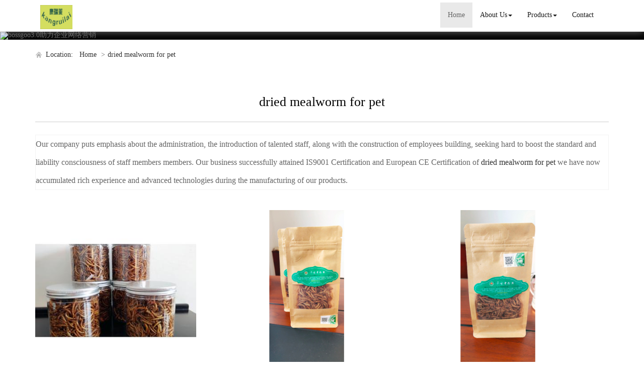

--- FILE ---
content_type: text/html; charset=utf-8
request_url: http://www.akangruilai-petfeed.com/china-dried-mealworm-for-pet.html
body_size: 8302
content:
<!DOCTYPE html>
<html>
<head>
<meta charset="utf-8" />
<meta name="renderer" content="webkit">
<meta http-equiv="X-UA-Compatible" content="IE=edge,chrome=1">
<meta name="viewport" content="width=device-width, initial-scale=1.0, user-scalable=0, minimal-ui">
<title>dried mealworm for pet China Manufacture, Exporter, Supplier</title>

<meta name="keywords" content="dried mealworm for pet" />
<meta name="description" content="China dried mealworm for pet Manufacture, choose the high quality dried mealworm for pet from China" />
<link rel="canonical" href="http://www.akangruilai-petfeed.com/china-dried-mealworm-for-pet.html" />

<link rel="icon" href="" type="image/x-icon" />
<link rel="shortcut icon" href="" type="image/x-icon" />
<link href="/template/f_168_visual/skin/css/bootstrap.min.css" rel="stylesheet">
<link href="data:text/css;charset=utf-8," data-href="/template/f_168_visual/skin/css/bootstrap-theme.min.css" rel="stylesheet" id="bs-theme-stylesheet">
<link href="/template/f_168_visual/skin/css/style.css" rel="stylesheet">
<link href="/template/f_168_visual/skin/css/add.css" rel="stylesheet">
<link href="/template/f_168_visual/skin/css/clear.css" rel="stylesheet">
<link href="/template/f_168_visual/skin/css/new.css" rel="stylesheet">
<link href="/template/f_168_visual/skin/css/bootstrap-submenu.css" rel="stylesheet">
<link href="/template/f_168_visual/skin/js/slide/bootstrap-touch-slider.css" rel="stylesheet" media="all">
<script src="/template/f_168_visual/skin/js/jquery.min.js"></script>
<script type="text/javascript" src="/template/f_168_visual/skin/js/jquery-migrate-1.3.0.js"></script>
<!-- 图片加载 -->
<script type="text/javascript">
<!--
$(window).load(function() { 
  $('img').each(function() {
    if (!this.complete || typeof this.naturalWidth == "undefined" || this.naturalWidth == 0) { 
      this.src = '/images/nopic.gif'; 
      } 
   });
});
//-->
</script>
</head>
<body>
<div class="view-html">
<div class="container-fluid clearfix column navbar navbar-default layout_152551">
 
<button type="button" class="navbar-toggle collapsed" data-toggle="collapse" data-target="#navbar" aria-expanded="false">
 <span class="sr-only">网站名称</span><span class="icon-bar"></span><span class="icon-bar"></span><span class="icon-bar"></span>
</button>
<div class="container">
<div id="navbar" class="navbar-collapse collapse">
<ul class="nav navbar-nav">
<li class="oen active"><a href="/">Home</a></li>
<li class="oen dropdown">
<a href="/aboutus.html" class="toogle" >About Us<span class="caret"></span></a>
<ul class="two dropdown-menu">
<li>
<a title="Certificates" href="/certificate.html"
 >Certificates</a>
</li>
<li>
<a title="Company Show" href="/factory.html"
 >Company Show</a>
</li>
</ul>
</li>
<li class="oen dropdown">
<a href="/allproducts.html" class="toogle" >Products<span class="caret"></span></a>
<ul class="two dropdown-menu">
<li class="dropdown-submenu">
<a title="Bird Feed" href="/supply-bird-feed-1540250.html"
 class="toogle">Bird Feed</a>
<ul class="three dropdown-menu">
<li>
<a title="Starling Feed" href="/supply-starling-feed-1540251.html"
 >Starling Feed</a>
</li>
<li>
<a title="Parrot Feed" href="/supply-parrot-feed-1540252.html"
 >Parrot Feed</a>
</li>
<li>
<a title="White Eyed Bird Feed" href="/supply-white-eyed-bird-feed-1540254.html"
 >White Eyed Bird Feed</a>
</li>
<li>
<a title="Acacia Bird Feed" href="/supply-acacia-bird-feed-1540255.html"
 >Acacia Bird Feed</a>
</li>
<li>
<a title="Canary Feed" href="/supply-canary-feed-1540256.html"
 >Canary Feed</a>
</li>
<li>
<a title="Lark Feed" href="/supply-lark-feed-1540257.html"
 >Lark Feed</a>
</li>
<li>
<a title="Thrush Bird Feed" href="/supply-thrush-bird-feed-1540258.html"
 >Thrush Bird Feed</a>
</li>
<li>
<a title="Peace Bird Feed" href="/supply-peace-bird-feed-1540259.html"
 >Peace Bird Feed</a>
</li>
<li>
<a title="Rare Bird Feed" href="/supply-rare-bird-feed-1540260.html"
 >Rare Bird Feed</a>
</li>
</ul>
</li>
<li class="dropdown-submenu">
<a title="Aquatic Feed" href="/supply-aquatic-feed-1540261.html"
 class="toogle">Aquatic Feed</a>
<ul class="three dropdown-menu">
<li>
<a title="Mud Feed" href="/supply-mud-feed-1540262.html"
 >Mud Feed</a>
</li>
<li>
<a title="Black Fish Feed" href="/supply-black-fish-feed-1540263.html"
 >Black Fish Feed</a>
</li>
<li>
<a title="Soft-shelled Turtle Feed" href="/supply-soft-shelled-turtle-feed-1540264.html"
 >Soft-shelled Turtle Feed</a>
</li>
<li>
<a title="Bullfrog Feed" href="/supply-bullfrog-feed-1540265.html"
 >Bullfrog Feed</a>
</li>
<li>
<a title="Astragalus Feed" href="/supply-astragalus-feed-1540266.html"
 >Astragalus Feed</a>
</li>
<li>
<a title="Crab Feed" href="/supply-crab-feed-1540267.html"
 >Crab Feed</a>
</li>
<li>
<a title="Shrimp Feed" href="/supply-shrimp-feed-1540268.html"
 >Shrimp Feed</a>
</li>
</ul>
</li>
<li class="dropdown-submenu">
<a title="Medicinal Animal Feed" href="/supply-medicinal-animal-feed-1540269.html"
 class="toogle">Medicinal Animal Feed</a>
<ul class="three dropdown-menu">
<li>
<a title="Snake Feed" href="/supply-snake-feed-1540270.html"
 >Snake Feed</a>
</li>
<li>
<a title="Earthworm Feed" href="/supply-earthworm-feed-1540271.html"
 >Earthworm Feed</a>
</li>
<li>
<a title="Turtle Feed" href="/supply-turtle-feed-1540272.html"
 >Turtle Feed</a>
</li>
<li>
<a title="Hazelnut Feed" href="/supply-hazelnut-feed-1540273.html"
 >Hazelnut Feed</a>
</li>
<li>
<a title="Toad Feed" href="/supply-toad-feed-1540274.html"
 >Toad Feed</a>
</li>
<li>
<a title="Abalone Feed" href="/supply-abalone-feed-1540275.html"
 >Abalone Feed</a>
</li>
</ul>
</li>
<li>
<a title="Essential Oil" href="/supply-essential-oil-1549383.html"
 >Essential Oil</a>
</li>
<li>
<a title="Protein Powder" href="/supply-protein-powder-1549633.html"
 >Protein Powder</a>
</li>
<li>
<a title="Pet Food" href="/supply-pet-food-1549654.html"
 >Pet Food</a>
</li>
<li>
<a title="Birdseed" href="/supply-birdseed-1557964.html"
 >Birdseed</a>
</li>
</ul>
</li>
<li class="oen">
<a href="/contactus.html"  >Contact</a>
</li>
</ul>
</div><div class="row layout_315462" style="float: left;">
 <a href="/" class="navbar-brand text-center">
  <img src="//img.nbxc.com/company/b0/2d162ba7848e6f3e61d76550274e6e.jpg" class="img-responsive" alt="Fenxi Kangruilai Biotechnology Co., Ltd.">
  </a>
</div>
</div>
<div class="top-nav-right navbar-right layout_602435"><ul></ul></div>
</div>
</div>



<div class="view-html">
<div class="container-fluid clearfix layout_262063">
<div class="row column">
<div class="column visual-slide">

<div id="bootstrap-touch-cslider" class="carousel bs-slider fade row control-round indicators-line" data-ride="carousel" data-pause="hover" data-interval="5000">
<ol class="carousel-indicators"></ol>
<div class="carousel-inner" role="listbox">
<div class="item  active">
<img  src="/images/banner/s2.jpg" alt="bossgoo3.0助力企业网络营销" class="slide-image">
</div>
</div>
</div></div>
</div>
</div>
<div class="container-fluid clearfix layout_67908" style="margin-top: 15px; margin-bottom: 15px;">
<div class="row column">
<div class="container clearfix layout_863630">
<div class="row column">
<div class="column visual-category-notifications">

<div class="mianbao">
<span>&nbsp;Location:&nbsp;</span>
<a href="/">Home</a>

&gt;<a href="/china-dried-mealworm-for-pet.html">dried mealworm for pet</a>
</div> 

</div>
</div>
</div>
</div>
</div>
<div class="container-fluid clearfix layout_564394 text-center text-bold" style="font-size: 20px; color: rgb(0, 0, 0); margin-top: 30px; margin-bottom: 15px;">
<div class="row column">
<div class="container clearfix layout_439253">
<div class="row column">
<div class="column visual-conent-title">
<h1 class="content-title" style="font-size: 24px;">
<h1>dried mealworm for pet</h1>
</h1>
</div>
</div>
</div>
</div>
</div>
<div class="container-fluid clearfix layout_610181" style="margin-top: 0px;">
<div class="row column">
<div class="container clearfix layout_148235 text-center text-bold" style="font-size: 20px; color: rgb(0, 0, 0);">
<div class="row column"><div class="hr"></div></div>
</div>
</div>
</div>

<div class="container-fluid clearfix layout_617573" style="margin-top: 15px; margin-bottom: 15px;">
<div class="row column">
<div class="container clearfix layout_903271">
<div class="row column">
<div class="column visual-category-title">
<div class="row" style="border: solid 1px #f3f3f3; background: #FFFFFF;ox-sizing: border-box;line-height: 36px;font-size: 16px;margin-bottom: 10px;margin-top: 10px;">
Our company puts emphasis about the administration, the introduction of talented staff, along with the construction of employees building, seeking hard to boost the standard and liability consciousness of staff members members. Our business successfully attained IS9001 Certification and European CE Certification of <a href="/china-dried-mealworm-for-pet.html">dried mealworm for pet</a> we have now accumulated rich experience and advanced technologies during the manufacturing of our products.</div>
</div>
</div>
</div>
</div>
</div>
<div class="container-fluid clearfix layout_264706">
<div class="row column">
<div class="container clearfix layout_629032">
<div class="row column">
<div class="row ny_box5" style="padding-top: 15px;">
 <div class="post-masonry col-xs-12 col-sm-6 col-md-4">
<a href="sale-good-baby-turtle-food-57573922.html" class="img-auto"><img class="img-responsive" alt="good baby turtle food" src="//img.nbxc.com/product/75/86/ab/1f84fd6f6418d5d39196460a40.jpg@4e_360w_360h.src" onerror="onerror_pic(this)"/></a>
<h5>
good baby turtle food</h5>
<p>
<div class="contact_us">
<a rel="nofollow" href="/inquiry-57573922.html?fromcms=1&msgfrom=373">
<img  src="../../../images/youjian.png" alt="">
Contact Now
</a>
</div>
</p>
</div>  <div class="post-masonry col-xs-12 col-sm-6 col-md-4">
<a href="sale-mealworm-as-snake-food-57573921.html" class="img-auto"><img class="img-responsive" alt="mealworm as snake food" src="//img.nbxc.com/product/f4/d6/6c/c56e463bb60ccd88c60a0053e2.jpg@4e_360w_360h.src" onerror="onerror_pic(this)"/></a>
<h5>
mealworm as snake food</h5>
<p>
<div class="contact_us">
<a rel="nofollow" href="/inquiry-57573921.html?fromcms=1&msgfrom=373">
<img  src="../../../images/youjian.png" alt="">
Contact Now
</a>
</div>
</p>
</div>  <div class="post-masonry col-xs-12 col-sm-6 col-md-4">
<a href="sale-snake-food-for-sale-57573920.html" class="img-auto"><img class="img-responsive" alt="snake food for sale" src="//img.nbxc.com/product/aa/5e/6b/e55c78e5850a6cb8db5f0e74fe.jpg@4e_360w_360h.src" onerror="onerror_pic(this)"/></a>
<h5>
snake food for sale</h5>
<p>
<div class="contact_us">
<a rel="nofollow" href="/inquiry-57573920.html?fromcms=1&msgfrom=373">
<img  src="../../../images/youjian.png" alt="">
Contact Now
</a>
</div>
</p>
</div>  <div class="post-masonry col-xs-12 col-sm-6 col-md-4">
<a href="sale-good-natural-fish-food-57573919.html" class="img-auto"><img class="img-responsive" alt="good natural fish food" src="//img.nbxc.com/product/d3/81/52/df7b7de8486dec0998e713c4e4.jpg@4e_360w_360h.src" onerror="onerror_pic(this)"/></a>
<h5>
good natural fish food</h5>
<p>
<div class="contact_us">
<a rel="nofollow" href="/inquiry-57573919.html?fromcms=1&msgfrom=373">
<img  src="../../../images/youjian.png" alt="">
Contact Now
</a>
</div>
</p>
</div>  <div class="post-masonry col-xs-12 col-sm-6 col-md-4">
<a href="sale-safety-fish-food-with-good-price-57573917.html" class="img-auto"><img class="img-responsive" alt="safety fish food with good price" src="//img.nbxc.com/product/e5/fb/7a/58ddf54bb7ffcb829db53042e7.jpg@4e_360w_360h.src" onerror="onerror_pic(this)"/></a>
<h5>
safety fish food with good price</h5>
<p>
<div class="contact_us">
<a rel="nofollow" href="/inquiry-57573917.html?fromcms=1&msgfrom=373">
<img  src="../../../images/youjian.png" alt="">
Contact Now
</a>
</div>
</p>
</div>  <div class="post-masonry col-xs-12 col-sm-6 col-md-4">
<a href="sale-good-price-dry-pet-food-57573915.html" class="img-auto"><img class="img-responsive" alt="good price dry pet food" src="//img.nbxc.com/product/2f/02/e8/6757df7decbe4b212a087fa02e.jpg@4e_360w_360h.src" onerror="onerror_pic(this)"/></a>
<h5>
good price dry pet food</h5>
<p>
<div class="contact_us">
<a rel="nofollow" href="/inquiry-57573915.html?fromcms=1&msgfrom=373">
<img  src="../../../images/youjian.png" alt="">
Contact Now
</a>
</div>
</p>
</div>  <div class="post-masonry col-xs-12 col-sm-6 col-md-4">
<a href="sale-mealwoms-as-fish-food-57573913.html" class="img-auto"><img class="img-responsive" alt="mealwoms as fish food" src="//img.nbxc.com/product/1f/5f/4f/86f038fb4d379689d021ab6533.jpg@4e_360w_360h.src" onerror="onerror_pic(this)"/></a>
<h5>
mealwoms as fish food</h5>
<p>
<div class="contact_us">
<a rel="nofollow" href="/inquiry-57573913.html?fromcms=1&msgfrom=373">
<img  src="../../../images/youjian.png" alt="">
Contact Now
</a>
</div>
</p>
</div>  <div class="post-masonry col-xs-12 col-sm-6 col-md-4">
<a href="sale-mealworms-as-bird-food-57573912.html" class="img-auto"><img class="img-responsive" alt="mealworms as bird food" src="//img.nbxc.com/product/b0/0d/3b/777032fdedc63cbf52bf6bf6e2.jpg@4e_360w_360h.src" onerror="onerror_pic(this)"/></a>
<h5>
mealworms as bird food</h5>
<p>
<div class="contact_us">
<a rel="nofollow" href="/inquiry-57573912.html?fromcms=1&msgfrom=373">
<img  src="../../../images/youjian.png" alt="">
Contact Now
</a>
</div>
</p>
</div>  <div class="post-masonry col-xs-12 col-sm-6 col-md-4">
<a href="sale-mealworm-in-bird-food-57573910.html" class="img-auto"><img class="img-responsive" alt="mealworm in bird food" src="//img.nbxc.com/product/84/b8/f9/b7b78ebaf01d22c8237f2d5ecd.jpg@4e_360w_360h.src" onerror="onerror_pic(this)"/></a>
<h5>
mealworm in bird food</h5>
<p>
<div class="contact_us">
<a rel="nofollow" href="/inquiry-57573910.html?fromcms=1&msgfrom=373">
<img  src="../../../images/youjian.png" alt="">
Contact Now
</a>
</div>
</p>
</div>  <div class="post-masonry col-xs-12 col-sm-6 col-md-4">
<a href="sale-cheap-birds-food-for-sale-57573906.html" class="img-auto"><img class="img-responsive" alt="cheap birds food for sale" src="//img.nbxc.com/product/58/06/99/72a9253079cdc56595e5867f75.jpg@4e_360w_360h.src" onerror="onerror_pic(this)"/></a>
<h5>
cheap birds food for sale</h5>
<p>
<div class="contact_us">
<a rel="nofollow" href="/inquiry-57573906.html?fromcms=1&msgfrom=373">
<img  src="../../../images/youjian.png" alt="">
Contact Now
</a>
</div>
</p>
</div>  <div class="post-masonry col-xs-12 col-sm-6 col-md-4">
<a href="sale-best-food-for-wild-birds-57573905.html" class="img-auto"><img class="img-responsive" alt="best food for wild birds" src="//img.nbxc.com/product/c2/44/97/648bb2328138e62a88a2d2af42.jpg@4e_360w_360h.src" onerror="onerror_pic(this)"/></a>
<h5>
best food for wild birds</h5>
<p>
<div class="contact_us">
<a rel="nofollow" href="/inquiry-57573905.html?fromcms=1&msgfrom=373">
<img  src="../../../images/youjian.png" alt="">
Contact Now
</a>
</div>
</p>
</div>  <div class="post-masonry col-xs-12 col-sm-6 col-md-4">
<a href="sale-best-food-for-fish-57573904.html" class="img-auto"><img class="img-responsive" alt="best food for fish" src="//img.nbxc.com/product/83/14/74/781171dedd521a3356938b27e7.jpg@4e_360w_360h.src" onerror="onerror_pic(this)"/></a>
<h5>
best food for fish</h5>
<p>
<div class="contact_us">
<a rel="nofollow" href="/inquiry-57573904.html?fromcms=1&msgfrom=373">
<img  src="../../../images/youjian.png" alt="">
Contact Now
</a>
</div>
</p>
</div>  <div class="post-masonry col-xs-12 col-sm-6 col-md-4">
<a href="sale-good-park-bird-food-57573903.html" class="img-auto"><img class="img-responsive" alt="good park bird food" src="//img.nbxc.com/product/47/55/7e/583e5c80f557cf27f576ac9844.jpg@4e_360w_360h.src" onerror="onerror_pic(this)"/></a>
<h5>
good park bird food</h5>
<p>
<div class="contact_us">
<a rel="nofollow" href="/inquiry-57573903.html?fromcms=1&msgfrom=373">
<img  src="../../../images/youjian.png" alt="">
Contact Now
</a>
</div>
</p>
</div>  <div class="post-masonry col-xs-12 col-sm-6 col-md-4">
<a href="sale-bird-food-with-good-price-57573902.html" class="img-auto"><img class="img-responsive" alt="bird food with good price" src="//img.nbxc.com/product/ed/ff/fc/e20a6d39e657e8ed7650f39866.jpg@4e_360w_360h.src" onerror="onerror_pic(this)"/></a>
<h5>
bird food with good price</h5>
<p>
<div class="contact_us">
<a rel="nofollow" href="/inquiry-57573902.html?fromcms=1&msgfrom=373">
<img  src="../../../images/youjian.png" alt="">
Contact Now
</a>
</div>
</p>
</div>  <div class="post-masonry col-xs-12 col-sm-6 col-md-4">
<a href="sale-safety-pets-food-for-sale-57573901.html" class="img-auto"><img class="img-responsive" alt="safety pets food for sale" src="//img.nbxc.com/product/63/87/58/9ea4d2634cb43296f9acf6606c.jpg@4e_360w_360h.src" onerror="onerror_pic(this)"/></a>
<h5>
safety pets food for sale</h5>
<p>
<div class="contact_us">
<a rel="nofollow" href="/inquiry-57573901.html?fromcms=1&msgfrom=373">
<img  src="../../../images/youjian.png" alt="">
Contact Now
</a>
</div>
</p>
</div>  <div class="post-masonry col-xs-12 col-sm-6 col-md-4">
<a href="sale-protein-powder-for-health-57569186.html" class="img-auto"><img class="img-responsive" alt="protein powder for health" src="//img.nbxc.com/product/0e/97/e6/b4003d104e7e1a999349b27a69.jpg@4e_360w_360h.src" onerror="onerror_pic(this)"/></a>
<h5>
protein powder for health</h5>
<p>
<div class="contact_us">
<a rel="nofollow" href="/inquiry-57569186.html?fromcms=1&msgfrom=373">
<img  src="../../../images/youjian.png" alt="">
Contact Now
</a>
</div>
</p>
</div>  <div class="post-masonry col-xs-12 col-sm-6 col-md-4">
<a href="sale-best-protein-powder-for-wholesale-57569183.html" class="img-auto"><img class="img-responsive" alt="best protein powder for wholesale" src="//img.nbxc.com/product/fb/3a/86/873864626623ca6b36e66191b1.jpg@4e_360w_360h.src" onerror="onerror_pic(this)"/></a>
<h5>
best protein powder for wholesale</h5>
<p>
<div class="contact_us">
<a rel="nofollow" href="/inquiry-57569183.html?fromcms=1&msgfrom=373">
<img  src="../../../images/youjian.png" alt="">
Contact Now
</a>
</div>
</p>
</div>  <div class="post-masonry col-xs-12 col-sm-6 col-md-4">
<a href="sale-protein-powder-with-competitive-price-57569180.html" class="img-auto"><img class="img-responsive" alt="protein powder with competitive price" src="//img.nbxc.com/product/ce/50/e7/e4d126aa8e977f6704b94386bf.jpg@4e_360w_360h.src" onerror="onerror_pic(this)"/></a>
<h5>
protein powder with competitive price</h5>
<p>
<div class="contact_us">
<a rel="nofollow" href="/inquiry-57569180.html?fromcms=1&msgfrom=373">
<img  src="../../../images/youjian.png" alt="">
Contact Now
</a>
</div>
</p>
</div>  <div class="post-masonry col-xs-12 col-sm-6 col-md-4">
<a href="sale-protein-powder-with-good-price-57569171.html" class="img-auto"><img class="img-responsive" alt="protein powder with good price" src="//img.nbxc.com/product/85/6e/1d/4565962074d6733ca7a4291575.jpg@4e_360w_360h.src" onerror="onerror_pic(this)"/></a>
<h5>
protein powder with good price</h5>
<p>
<div class="contact_us">
<a rel="nofollow" href="/inquiry-57569171.html?fromcms=1&msgfrom=373">
<img  src="../../../images/youjian.png" alt="">
Contact Now
</a>
</div>
</p>
</div>  <div class="post-masonry col-xs-12 col-sm-6 col-md-4">
<a href="sale-protein-powder-for-wholesale-57569170.html" class="img-auto"><img class="img-responsive" alt="protein powder for wholesale" src="//img.nbxc.com/product/47/5e/eb/48e7ef81fa8a6685b7749c6ed2.jpg@4e_360w_360h.src" onerror="onerror_pic(this)"/></a>
<h5>
protein powder for wholesale</h5>
<p>
<div class="contact_us">
<a rel="nofollow" href="/inquiry-57569170.html?fromcms=1&msgfrom=373">
<img  src="../../../images/youjian.png" alt="">
Contact Now
</a>
</div>
</p>
</div>  <div class="post-masonry col-xs-12 col-sm-6 col-md-4">
<a href="sale-protein-powder-for-export-57569168.html" class="img-auto"><img class="img-responsive" alt="protein powder for export" src="//img.nbxc.com/product/82/3b/a3/669584fac788bad5cca6cb3e50.jpg@4e_360w_360h.src" onerror="onerror_pic(this)"/></a>
<h5>
protein powder for export</h5>
<p>
<div class="contact_us">
<a rel="nofollow" href="/inquiry-57569168.html?fromcms=1&msgfrom=373">
<img  src="../../../images/youjian.png" alt="">
Contact Now
</a>
</div>
</p>
</div>  <div class="post-masonry col-xs-12 col-sm-6 col-md-4">
<a href="sale-albumen-powder-from-mealworm-57569167.html" class="img-auto"><img class="img-responsive" alt="albumen powder from mealworm" src="//img.nbxc.com/product/09/c3/7c/7c452db0b021112914572ae23d.jpg@4e_360w_360h.src" onerror="onerror_pic(this)"/></a>
<h5>
albumen powder from mealworm</h5>
<p>
<div class="contact_us">
<a rel="nofollow" href="/inquiry-57569167.html?fromcms=1&msgfrom=373">
<img  src="../../../images/youjian.png" alt="">
Contact Now
</a>
</div>
</p>
</div>  <div class="post-masonry col-xs-12 col-sm-6 col-md-4">
<a href="sale-mealworm-protein-powder-for-eat-57569165.html" class="img-auto"><img class="img-responsive" alt="mealworm protein powder for eat" src="//img.nbxc.com/product/39/07/df/5509fbaf61b7ccae2d5f2975c0.jpg@4e_360w_360h.src" onerror="onerror_pic(this)"/></a>
<h5>
mealworm protein powder for eat</h5>
<p>
<div class="contact_us">
<a rel="nofollow" href="/inquiry-57569165.html?fromcms=1&msgfrom=373">
<img  src="../../../images/youjian.png" alt="">
Contact Now
</a>
</div>
</p>
</div>  <div class="post-masonry col-xs-12 col-sm-6 col-md-4">
<a href="sale-good-quality-mealworm-protein-powder-for-you-57569164.html" class="img-auto"><img class="img-responsive" alt="good quality mealworm protein powder for you" src="//img.nbxc.com/product/8d/c4/11/2f93487c4775631f5219ab74ac.jpg@4e_360w_360h.src" onerror="onerror_pic(this)"/></a>
<h5>
good quality mealworm protein powder for you</h5>
<p>
<div class="contact_us">
<a rel="nofollow" href="/inquiry-57569164.html?fromcms=1&msgfrom=373">
<img  src="../../../images/youjian.png" alt="">
Contact Now
</a>
</div>
</p>
</div> </div>
</div>
</div>
</div>
</div>
<div class="container-fluid clearfix layout_676599" style="margin-top: 15px; margin-bottom: 15px;">
<div class="row column">
<div class="container clearfix layout_158624">
<div class="row column"><div class="hr"></div></div>
</div>
</div>
</div>
<div class="container-fluid clearfix layout_275539" style="margin-top: 15px; margin-bottom: 15px;">
<div class="row column">
<div class="container clearfix layout_875600">
<div class="row column">
<a href="/supply-medicinal-animal-feed-1540269.html">Medicinal Animal Feed</a>>
<a href="/supply-hazelnut-feed-1540273.html">Hazelnut Feed</a>>
<a href="sale-aquarium-fish-food-feeding-57494537.html"> <font style="color:;">Aquarium Fish Food Feeding</font> </a><br />
<a href="/supply-aquatic-feed-1540261.html">Aquatic Feed</a>>
<a href="/supply-soft-shelled-turtle-feed-1540264.html">Soft-shelled Turtle Feed</a>>
<a href="sale-dried-tenebrio-molitor-for-pet-feeding-60-protein-57494522.html"> <font style="color:;">Dried Tenebrio Molitor For Pet Feeding 60% Protein</font> </a><br />
<a href="/supply-bird-feed-1540250.html">Bird Feed</a>>
<a href="/supply-white-eyed-bird-feed-1540254.html">White Eyed Bird Feed</a>>
<a href="sale-aquarium-fish-tank-feed-57494459.html"> <font style="color:;">Aquarium Fish Tank Feed</font> </a><br />
<a href="/supply-bird-feed-1540250.html">Bird Feed</a>>
<a href="/supply-starling-feed-1540251.html">Starling Feed</a>>
<a href="sale-tenebrio-molitor-pet-food-57439106.html"> <font style="color:;">Tenebrio Molitor Pet Food</font> </a><br />
<a href="/supply-bird-feed-1540250.html">Bird Feed</a>>
<a href="/supply-starling-feed-1540251.html">Starling Feed</a>>
<a href="sale-tenebrio-molitor-dry-product-57464123.html"> <font style="color:;">Tenebrio Molitor Dry Product</font> </a><br />
<a href="/supply-bird-feed-1540250.html">Bird Feed</a>>
<a href="/supply-parrot-feed-1540252.html">Parrot Feed</a>>
<a href="sale-high-quality-dried-yellow-meal-feed-57482615.html"> <font style="color:;">High Quality Dried Yellow Meal Feed</font> </a><br />
<a href="/supply-bird-feed-1540250.html">Bird Feed</a>>
<a href="/supply-starling-feed-1540251.html">Starling Feed</a>>
<a href="sale-high-quality-yellow-meal-beetle-57492151.html"> <font style="color:;">High Quality Yellow Meal Beetle</font> </a><br />
<a href="/supply-bird-feed-1540250.html">Bird Feed</a>>
<a href="/supply-white-eyed-bird-feed-1540254.html">White Eyed Bird Feed</a>>
<a href="sale-tenebrio-molitor-for-sale-57492193.html"> <font style="color:;">Tenebrio Molitor For Sale</font> </a><br />
<a href="/supply-bird-feed-1540250.html">Bird Feed</a>>
<a href="/supply-starling-feed-1540251.html">Starling Feed</a>>
<a href="sale-wholesale-wild-bird-food-mealworm-57492815.html"> <font style="color:;">Wholesale Wild Bird Food Mealworm</font> </a><br />
<a href="/supply-bird-feed-1540250.html">Bird Feed</a>>
<a href="/supply-white-eyed-bird-feed-1540254.html">White Eyed Bird Feed</a>>
<a href="sale-high-protein-corn-gluten-meal-for-animal-feedstuff-57492918.html"> <font style="color:;">High Protein Corn Gluten Meal for Animal feedstuff</font> </a><br />
<a href="/supply-bird-feed-1540250.html">Bird Feed</a>>
<a href="/supply-parrot-feed-1540252.html">Parrot Feed</a>>
<a href="sale-high-nutrient-tenebrio-molitor-eggs-57493330.html"> <font style="color:;">High nutrient tenebrio molitor eggs</font> </a><br />
<a href="/supply-bird-feed-1540250.html">Bird Feed</a>>
<a href="/supply-starling-feed-1540251.html">Starling Feed</a>>
<a href="sale-high-protein-chicken-feed-dried-mealworm-57493371.html"> <font style="color:;">High Protein Chicken Feed Dried Mealworm</font> </a><br />
<a href="/supply-bird-feed-1540250.html">Bird Feed</a>>
<a href="/supply-parrot-feed-1540252.html">Parrot Feed</a>>
<a href="sale-nutrition-yellow-dried-mealworm-57493400.html"> <font style="color:;">Nutrition Yellow Dried Mealworm</font> </a><br />
<a href="/supply-bird-feed-1540250.html">Bird Feed</a>>
<a href="/supply-parrot-feed-1540252.html">Parrot Feed</a>>
<a href="sale-freeze-dried-mealworms-for-bird-57493698.html"> <font style="color:;">Freeze Dried Mealworms For Bird</font> </a><br />
<a href="/supply-bird-feed-1540250.html">Bird Feed</a>>
<a href="/supply-canary-feed-1540256.html">Canary Feed</a>>
<a href="sale-high-quality-poultry-feed-57494403.html"> <font style="color:;">High Quality Poultry Feed</font> </a><br />
<a href="/supply-bird-feed-1540250.html">Bird Feed</a>>
<a href="/supply-acacia-bird-feed-1540255.html">Acacia Bird Feed</a>>
<a href="sale-high-in-protein-chicken-feed-57494454.html"> <font style="color:;">High In Protein Chicken Feed</font> </a><br />
<p><br></p>
</div>
</div>
</div>
</div>
</div>

	<div class="view-html">
<div class="container-fluid clearfix layout_134001" style="border-width: 1px 0px 0px; padding-top: 40px; padding-bottom: 40px; border-style: solid; border-top-color: rgb(204, 204, 204);">
<div class="column">
<div class="container clearfix layout_777906">
<div class="column">
<div class="tag" style="padding-bottom: 20px;">
<div class="title10">
<h4><a title="" href="" target="_blank">Contact Info</a></h4>
<p>CONTACT US</p>
</div>
</div>
<div class="col-md-6 layout_563735">
<div class="row column">
<div class="col-md-12 layout_120573">
<div class="row column">
<div class="visual-custtag visual-sitename visual-inline-block" rel="config::get('sitename')" style="font-size: 18px; margin-bottom: 30px; color: rgb(51, 51, 51);">
<p>Fenxi Kangruilai Biotechnology Co., Ltd.</p>
</div>
</div>
</div>
<div class="clearfix layout_662822">
</div>
<div class="col-md-12 layout_554860" style="color: rgb(102, 102, 102);">
<div class="row column">
<div class="column">
<p>
Address: Heping Town, Fenxi County, Linfen City, Shanxi Province,Linfen,Shanxi</p>
<p>
Contact Person: Shi Feng</p>
<p>
Phone：86--13753700191</p>
<p>
Fax：</p>
</div>
</div>
</div>
<div class="clearfix layout_16752" style="color: rgb(102, 102, 102);">
</div>
</div>
</div>
<div class="col-md-6 layout_483116">
<div class="row column">
<div class="col-md-12 layout_667340">
<div class="row column">
<div class=" visual-guestbook">

<form  name="form1" class="form_message" onsubmit="return false;">
Full name

        <input name="nickname" id="nickname" value="" class="guestbook_input" />
   




Contact Phone
<input name="guesttel" id="guestetel" value="" class="guestbook_input" />

Content
<textarea name="content" class="guestbook_textarea"></textarea>

    <div>
                    <input type='text' id="verify"  tabindex="3"  name="verify" style="display:inline-block;float:left;"/>
            
        <img src="/index.php?case=tool&act=verify" id="checkcode" onclick="this.src='/index.php?case=tool&act=verify&id='+Math.random()*5;" style="cursor:pointer;" alt="点击刷新验证码" align="absmiddle"/>
                
    </div>




 <script type="text/javascript">
     $(function(){
         $("#guestsubmit").click(function(){
             if($("#nickname").val()==''){
                 //alert('姓名不能为空');
                 alert('full name can not be empty!');
                 return false;
             }
             
             if($("#guestetel").val()==''){
                 //alert("联系电话不能为空");
                 alert("Contact Phone can not be empty!");
                 return false;
             }

             if($(".guestbook_textarea").val()==''){
                 //alert("内容不能为空");
                 alert("content can not be empty!");
                 return false;
             }

             if($("#verify").val()==''){
                 alert("Verification code can not be empty!");
                 //alert("验证码不能为空");
                 return false;
             }
    var url=window.location.href;


             $.ajax({
                 url:"/index.php?case=guestbook&act=index",
                 data:'nickname='+$("#nickname").val()+'&guesttel='+$("#guestetel").val()+'&content='+$(".guestbook_textarea").val()+'&submit='+'submission'+'&verify='+$("#verify").val()+'&url='+url,
                 dataType:'json',
                 type:'post',
                 success:function(data){
                     if(data.error ===0){
                         alert(data.success);
                         $("#nickname").val("");
                         $("#guestetel").val("");
                         $(".guestbook_textarea").val("");
                         $("#verify").val("");
                         $("#checkcode").trigger('click');

                     }else{
                         alert(data.error);
                         $("#checkcode").trigger('click');
                     }
                 }
             });

         });
     });


 </script>



<div class="blank20"></div>
<input type="submit" id="guestsubmit" name="submit" value="submission" class="guestbook_btn">
</form></div>
</div>
</div>
<div class="clearfix layout_852264"></div>
</div>
</div>
<div class="clearfix layout_310644"></div>
</div>
</div>
</div>
</div>
</div><div class="foot">
<div class="container">
<div class="row">
<div class="copyright">
<p>
© 2019 CHINA WAY. All Rights Reserved.<a href="" target="_blank">Fenxi Kangruilai Biotechnology Co., Ltd.</a>,Inc. &nbsp;&nbsp;All Rights Reserved.&nbsp;&nbsp;<a href="/sitemap.xml" target="_blank">Sitemap</a>.&nbsp;&nbsp;<a href="/sitemap.html" target="_blank">Sitemap.html</a>
</p>
<p>
</p>
</div>

</div>
</div>
</div>
<div class="home-links">
<div class="container">
<div class="row">
<strong>links：</strong>
<div class="links-a">
<a href="http://www.aurionhealth.com" target="_blank">Blood Pressure Monitors</a>/
<a href="http://www.aweltonpetcare.com" target="_blank">Pet Treats</a>/
<a href="http://www.ademetdent.com" target="_blank">Zirconia Sintering Furnaces</a>/
<a href="http://www.achenyichemistry.com" target="_blank">Sweetening Agent</a>/
<a href="http://www.ajxinstitute.com" target="_blank">Tetanus Antitoxin</a>/
<a href="http://www.alishidafood.com" target="_blank">Dark Soy Sauce</a>/
<a href="http://www.acenturybenifit.com" target="_blank">Adult Nappies</a>/
<a href="http://www.apharma-voice.com" target="_blank">Pharmaceutical Intermediates</a>/
<a href="http://www.abaishengbioproducts.com" target="_blank">Sodium Erythorbate</a>/
<a href="http://www.adinaipcr.com" target="_blank">Pcr Kits</a>/
</div>
<div class="links-logo">
</div><div class="blank10"></div>
</div>
</div>
</div>


<!-- Bootstrap core Javascript
================================================== -->
<!-- Placed at the end of the document so the pages load faster -->
<script src="/template/f_168_visual/skin/js/bootstrap.min.js"></script>
<!-- Just to make our placeholder images work. Don't actually copy the next line! -->
<script src="/template/f_168_visual/skin/js/holder.min.js"></script>
<!-- IE10 viewport hack for Surface/desktop Windows 8 bug -->
<script src="/template/f_168_visual/skin/js/ie10-viewport-bug-workaround.js"></script>
<script src="/template/f_168_visual/skin/js/bootstrap-submenu.js"></script>

<!--[if lt IE 9]><!-->
<script src="/template/f_168_visual/skin/js/ie/html5shiv.min.js"></script>
<script src="/template/f_168_visual/skin/js/ie/respond.min.js"></script>
<![endif]-->



<!-- 图片滚动 -->
<script src="/template/f_168_visual/skin/js/owl.carousel.js"></script>



<!-- 幻灯 -->
<script src="/template/f_168_visual/skin/js/slide/jquery.touchSwipe.min.js"></script>
<script src="/template/f_168_visual/skin/js/slide/bootstrap-touch-slider.js"></script>

<!-- 繁简切换 -->

<!-- 左侧树形菜单 -->
<link rel="stylesheet" href="/template/f_168_visual/skin/js/left_menu_list/left_menu_list.css">
<script src="/template/f_168_visual/skin/js/left_menu_list/left_menu_list.js"></script>


<!-- 内容切换图片 -->
<link href="/template/f_168_visual/skin/js/lightgallery/css/lightgallery.css" rel="stylesheet">
<script src="/template/f_168_visual/skin/js/lightgallery/js/lightgallery.min.js"></script>
<script src="/template/f_168_visual/skin/js/lightgallery/js/lg-pager.min.js"></script>

<script src="/template/f_168_visual/skin/js/lightgallery/js/lg-fullscreen.min.js"></script>
<script src="/template/f_168_visual/skin/js/lightgallery/js/lg-zoom.min.js"></script>
<script src="/template/f_168_visual/skin/js/lightgallery/js/lg-hash.min.js"></script>

<script>
    lightGallery(document.getElementById('lightgallery'));
</script>

<!-- 内容文字大小 -->
<script src="/template/f_168_visual/skin/js/c_tool.js"></script>

<!-- 左侧树形菜单 -->
<link rel="stylesheet" href="/template/f_168_visual/skin/js/left_menu_list/left_menu_list.css">
<script src="/template/f_168_visual/skin/js/left_menu_list/left_menu_list.js"></script>



<script type="text/javascript">
$('#bootstrap-touch-slider').bsTouchSlider();
</script>

</body>
</html>

--- FILE ---
content_type: application/javascript
request_url: http://www.akangruilai-petfeed.com/template/f_168_visual/skin/js/left_menu_list/left_menu_list.js
body_size: 988
content:
/**
 * Created by zheng on 19-8-12.
 */

var headers = ["H1","H2","H3","H4","H5","H6"];

$(".left_menu_list").click(function(e) {
    var target = e.target,
        name = target.nodeName.toUpperCase();

    if($.inArray(name,headers) > -1) {
        var subItem = $(target).next();

        //slideUp all elements (except target) at current depth or greater
        var depth = $(subItem).parents().length;
        var allAtDepth = $(".left_menu_list div").filter(function() {
            if($(this).parents().length >= depth && this !== subItem.get(0)) {
                return true;
            }
        });
        $(allAtDepth).slideUp("fast");

        //slideToggle target content and adjust bottom border if necessary
        subItem.slideToggle("fast",function() {
            $(".left_menu_list :visible:last").css("border-radius","0 0 10px 10px");
        });
        $(target).css({"border-bottom-right-radius":"0", "border-bottom-left-radius":"0"});
    }
});